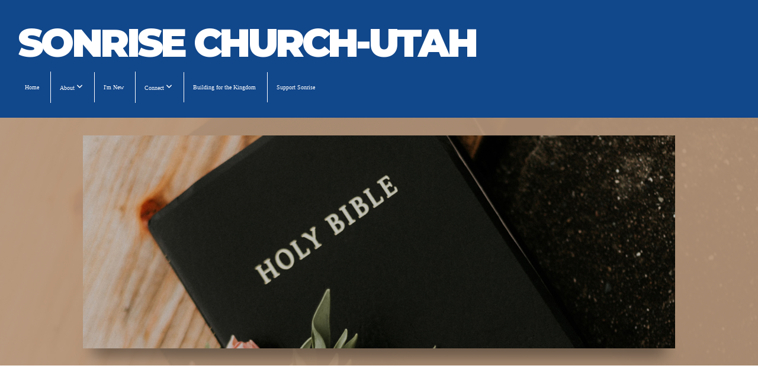

--- FILE ---
content_type: text/html; charset=UTF-8
request_url: https://sonrisebc.org/media/series/wvg46gw/single-sermons
body_size: 8698
content:
<!DOCTYPE html>
<html class="wf-loading">
	<head>
		<meta http-equiv="Content-Type" content="text/html; charset=utf-8" />
		<meta name="viewport" content="width=device-width, initial-scale=1.0" />
<meta name="provider" content="snappages" />
<meta http-equiv="X-UA-Compatible" content="IE=Edge"/>
    <meta name="keywords" content="Church, Evangelical, West Valley City, Baptist, Converge, Venture Church Network" />
            <meta name="description" content="" />
            <meta property="og:title" content="Single Sermons" />
            <meta property="og:type" content="website" />
            <meta property="og:url" content="https://sonrisebc.org/media/series/wvg46gw/single-sermons" />
            <meta property="og:image" content="https://images.subsplash.com/image.jpg?id=0a4f09b4-4175-4f96-aaec-94a55ec7c289&w=800&h=450" />
            <meta property="og:thumbnail" content="https://images.subsplash.com/image.jpg?id=0a4f09b4-4175-4f96-aaec-94a55ec7c289&w=800&h=450" />
            <meta property="og:image:secure_url" content="https://images.subsplash.com/image.jpg?id=0a4f09b4-4175-4f96-aaec-94a55ec7c289&w=800&h=450" />
            <meta property="og:site_name" content="Sonrise Church" />
            <meta property="og:description" content="" />
    <link rel="shortcut icon" href="https://files.snappages.site/DXCMVC/assets/favicon.png">
<title>Single Sermons | Sonrise Church</title>
    <script defer src="https://ajax.googleapis.com/ajax/libs/jquery/2.1.3/jquery.min.js"></script>
<script>
	var wid=28973, pid=377585, ptype='media', tid=74343, custom_fonts = "Amatic SC:regular,700|Bitter:regular,italic,700|Montserrat:100,200,300,regular,500,600,700,800,900&display=swap";var page_type="media-series", render_url="https://site.snappages.site";</script>
<link href="https://assets2.snappages.site/global/styles/website.min.css?v=1769726529" type="text/css" rel="stylesheet" /><script defer src="https://assets2.snappages.site/global/assets/js/website.min.js?v=1769726529" type="text/javascript"></script><link class="core-style" href="https://files.snappages.site/DXCMVC/assets/themes/74343/style1754514035.css" type="text/css" rel="stylesheet" />
<link href="https://site.snappages.site/assets/icons/fontawesome/webfonts/fa-brands-400.woff2" rel="preload" as="font" type="font/woff2" crossorigin="anonymous"/>
<link href="https://site.snappages.site/assets/icons/fontawesome/webfonts/fa-regular-400.woff2" rel="preload" as="font" type="font/woff2" crossorigin="anonymous"/>
<link href="https://site.snappages.site/assets/icons/fontawesome/webfonts/fa-solid-900.woff2" rel="preload" as="font" type="font/woff2" crossorigin="anonymous"/>
<link href="https://site.snappages.site/assets/icons/fontawesome/css/all.min.css" rel="stylesheet"/>
<link href="https://site.snappages.site/assets/icons/fontawesome/css/all.min.css" rel="stylesheet"/>
<noscript><link href="https://site.snappages.site/assets/icons/fontawesome/css/all.min.css" rel="stylesheet" as="style"/></noscript>
<link href="https://site.snappages.site/assets/icons/fontawesome/css/v4-shims.min.css" rel="preload" as="style" onload="this.rel='stylesheet'"/>
<noscript><link href="https://site.snappages.site/assets/icons/fontawesome/css/v4-shims.min.css" rel="stylesheet" as="style"/></noscript>
<link href="https://assets2.snappages.site/global/assets/icons/pixeden/css/pe-icon-7-stroke.min.css" rel="preload" as="style" onload="this.rel='stylesheet'"/>
<noscript><link href="https://assets2.snappages.site/global/assets/icons/pixeden/css/pe-icon-7-stroke.min.css" rel="stylesheet" as="style"/></noscript>
<link href="https://assets2.snappages.site/global/assets/icons/typicons/typicons.min.css" rel="preload" as="style" onload="this.rel='stylesheet'"/>
<noscript><link href="https://assets2.snappages.site/global/assets/icons/typicons/typicons.min.css" rel="preload" as="stylesheet"/></noscript>
<link href="https://use.typekit.net/hqk1yln.css" rel="stylesheet" />

<!-- Google tag (gtag.js) -->
<script async src="https://www.googletagmanager.com/gtag/js?id=G-92X2465ZJV"></script>
<script>
window.dataLayer = window.dataLayer || [];
function gtag(){dataLayer.push(arguments);}
gtag('js', new Date());
gtag('config', 'G-92X2465ZJV');
</script>
<svg xmlns="https://www.w3.org/2000/svg" style="display:none;">
    <symbol id="sp-icon-amazon" viewBox="0 0 50 50">
        <g fill-rule="nonzero">
          <path id="Shape" d="M0.0909090909,38.8 C0.242409091,38.53335 0.484818182,38.51665 0.818181818,38.75 C8.39390909,43.58335 16.6363636,46 25.5454545,46 C31.4848182,46 37.3484545,44.78335 43.1363636,42.35 C43.2878636,42.28335 43.5075455,42.18335 43.7954545,42.05 C44.0833182,41.91665 44.2878636,41.81665 44.4090909,41.75 C44.8636364,41.55 45.2196818,41.65 45.4772727,42.05 C45.7348182,42.45 45.6515,42.81665 45.2272727,43.15 C44.6818182,43.58335 43.9848182,44.08335 43.1363636,44.65 C40.5302727,46.35 37.6211818,47.66665 34.4090909,48.6 C31.1969545,49.53335 28.0605909,50 25,50 C20.2727273,50 15.803,49.09165 11.5909091,47.275 C7.37877273,45.45835 3.60604545,42.9 0.272727273,39.6 C0.0909090909,39.43335 0,39.26665 0,39.1 C0,39 0.0302727273,38.9 0.0909090909,38.8 Z M13.7727273,24.55 C13.7727273,22.25 14.2878636,20.28335 15.3181818,18.65 C16.3484545,17.01665 17.7575455,15.78335 19.5454545,14.95 C21.1818182,14.18335 23.1969545,13.63335 25.5909091,13.3 C26.4090909,13.2 27.7424091,13.06665 29.5909091,12.9 L29.5909091,12.05 C29.5909091,9.91665 29.3787727,8.48335 28.9545455,7.75 C28.3181818,6.75 27.3181818,6.25 25.9545455,6.25 L25.5909091,6.25 C24.5909091,6.35 23.7272727,6.7 23,7.3 C22.2727273,7.9 21.803,8.73335 21.5909091,9.8 C21.4696818,10.46665 21.1666364,10.85 20.6818182,10.95 L15.4545455,10.25 C14.9393636,10.11665 14.6818182,9.81665 14.6818182,9.35 C14.6818182,9.25 14.6969545,9.13335 14.7272727,9 C15.2424091,6.03335 16.5075455,3.83335 18.5227273,2.4 C20.5378636,0.96665 22.8939091,0.16665 25.5909091,0 L26.7272727,0 C30.1818182,0 32.8787727,0.98335 34.8181818,2.95 C35.1223778,3.2848521 35.4034595,3.64418094 35.6590909,4.025 C35.9166364,4.40835 36.1211818,4.75 36.2727273,5.05 C36.4242273,5.35 36.5605909,5.78335 36.6818182,6.35 C36.803,6.91665 36.8939091,7.30835 36.9545455,7.525 C37.0151364,7.74165 37.0605909,8.20835 37.0909091,8.925 C37.1211818,9.64165 37.1363636,10.06665 37.1363636,10.2 L37.1363636,22.3 C37.1363636,23.16665 37.25,23.95835 37.4772727,24.675 C37.7045455,25.39165 37.9242273,25.90835 38.1363636,26.225 C38.3484545,26.54165 38.6969545,27.05 39.1818182,27.75 C39.3636364,28.05 39.4545455,28.31665 39.4545455,28.55 C39.4545455,28.81665 39.3333182,29.05 39.0909091,29.25 C36.5757273,31.65 35.2120909,32.95 35,33.15 C34.6363636,33.45 34.1969545,33.48335 33.6818182,33.25 C33.2575455,32.85 32.8863636,32.46665 32.5681818,32.1 C32.25,31.73335 32.0227273,31.46665 31.8863636,31.3 C31.75,31.13335 31.5302727,30.80835 31.2272727,30.325 C30.9242273,29.84165 30.7120909,29.51665 30.5909091,29.35 C28.8939091,31.38335 27.2272727,32.65 25.5909091,33.15 C24.5605909,33.48335 23.2878636,33.65 21.7727273,33.65 C19.4393636,33.65 17.5227273,32.85835 16.0227273,31.275 C14.5227273,29.69165 13.7727273,27.45 13.7727273,24.55 Z M21.5909091,23.55 C21.5909091,24.85 21.8863636,25.89165 22.4772727,26.675 C23.0681818,27.45835 23.8636364,27.85 24.8636364,27.85 C24.9545455,27.85 25.0833182,27.83335 25.25,27.8 C25.4166364,27.76665 25.5302727,27.75 25.5909091,27.75 C26.8636364,27.38335 27.8484545,26.48335 28.5454545,25.05 C28.8787727,24.41665 29.1287727,23.725 29.2954545,22.975 C29.4620909,22.225 29.553,21.61665 29.5681818,21.15 C29.5833182,20.68335 29.5909091,19.91665 29.5909091,18.85 L29.5909091,17.6 C27.8333182,17.6 26.5,17.73335 25.5909091,18 C22.9242273,18.83335 21.5909091,20.68335 21.5909091,23.55 Z M40.6818182,39.65 C40.7424091,39.51665 40.8333182,39.38335 40.9545455,39.25 C41.7120909,38.68335 42.4393636,38.3 43.1363636,38.1 C44.2878636,37.76665 45.4090909,37.58335 46.5,37.55 C46.803,37.51665 47.0909091,37.53335 47.3636364,37.6 C48.7272727,37.73335 49.5454545,37.98335 49.8181818,38.35 C49.9393636,38.55 50,38.85 50,39.25 L50,39.6 C50,40.76665 49.7120909,42.14165 49.1363636,43.725 C48.5605909,45.30835 47.7575455,46.58335 46.7272727,47.55 C46.5757273,47.68335 46.4393636,47.75 46.3181818,47.75 C46.2575455,47.75 46.1969545,47.73335 46.1363636,47.7 C45.9545455,47.6 45.9090909,47.41665 46,47.15 C47.1211818,44.25 47.6818182,42.23335 47.6818182,41.1 C47.6818182,40.73335 47.6211818,40.46665 47.5,40.3 C47.1969545,39.9 46.3484545,39.7 44.9545455,39.7 C44.4393636,39.7 43.8333182,39.73335 43.1363636,39.8 C42.3787727,39.9 41.6818182,40 41.0454545,40.1 C40.8636364,40.1 40.7424091,40.06665 40.6818182,40 C40.6211818,39.93335 40.6060455,39.86665 40.6363636,39.8 C40.6363636,39.76665 40.6515,39.71665 40.6818182,39.65 Z"/>
        </g>
    </symbol>
    <symbol id="sp-icon-roku" viewBox="0 0 50 50">
        <g>
          <path id="Combined-Shape" d="M8,0 L42,0 C46.418278,-8.11624501e-16 50,3.581722 50,8 L50,42 C50,46.418278 46.418278,50 42,50 L8,50 C3.581722,50 5.41083001e-16,46.418278 0,42 L0,8 C-5.41083001e-16,3.581722 3.581722,8.11624501e-16 8,0 Z M9.94591393,22.6758056 C9.94591393,23.9554559 8.93797503,25.0040346 7.705466,25.0040346 L6.5944023,25.0040346 L6.5944023,20.3268077 L7.705466,20.3268077 C8.93797503,20.3268077 9.94591393,21.3746529 9.94591393,22.6758056 Z M15,32 L11.1980679,26.5137477 C12.6117075,25.6540149 13.5405811,24.2489259 13.5405811,22.6758056 C13.5405811,20.0964239 11.1176341,18 8.14917631,18 L3,18 L3,31.9899135 L6.5944023,31.9899135 L6.5944023,27.3332264 L7.6834372,27.3332264 L10.9214498,32 L15,32 Z M19.4209982,23.6089545 C20.3760082,23.6089545 21.1686305,24.9005713 21.1686305,26.4995139 C21.1686305,28.098368 20.3760082,29.3917084 19.4209982,29.3917084 C18.4876486,29.3917084 17.6937241,28.0984122 17.6937241,26.4995139 C17.6937241,24.9006155 18.4876486,23.6089545 19.4209982,23.6089545 Z M24.8610089,26.4995139 C24.8610089,23.4472925 22.4211995,21 19.4209982,21 C16.4217953,21 14,23.4472925 14,26.4995139 C14,29.5540333 16.4217953,32 19.4209982,32 C22.4211995,32 24.8610089,29.5540333 24.8610089,26.4995139 Z M33.154894,21.2236663 L29.0835675,25.3681007 L29.0835675,21.2099662 L25.549974,21.2099662 L25.549974,31.7778363 L29.0835675,31.7778363 L29.0835675,27.4910969 L33.3340371,31.7778363 L37.7816639,31.7778363 L32.3803293,26.2779246 L36.8541742,21.7246949 L36.8541742,27.9961029 C36.8541742,30.0783079 38.0840844,31.9999116 41.1813884,31.9999116 C42.6517766,31.9999116 44.001101,31.1508546 44.6569026,30.3826285 L46.24575,31.7777921 L47,31.7777921 L47,21.2236663 L43.4663631,21.2236663 L43.4663631,28.056914 C43.0684459,28.7640196 42.5140009,29.2086122 41.657092,29.2086122 C40.7876817,29.2086122 40.3887661,28.6838515 40.3887661,27.0054037 L40.3887661,21.2236663 L33.154894,21.2236663 Z"/>
        </g>
    </symbol>
    <symbol id="sp-icon-google-play" viewBox="0 0 50 50">
	    <g fill-rule="nonzero">
	      <path id="top" d="M7.60285132,19.9078411 C12.5081466,14.9434827 20.3874745,6.92617108 24.6425662,2.55295316 L27.0855397,0.0509164969 L30.6904277,3.63645621 C32.6802444,5.62627291 34.2953157,7.30040733 34.2953157,7.35947047 C34.2953157,7.55651731 3.60386965,24.6751527 3.2296334,24.6751527 C3.01272912,24.6751527 4.70723014,22.8431772 7.60285132,19.9078411 Z" transform="matrix(1 0 0 -1 0 24.726)"/>
	            <path id="Shape" d="M0.767311609,49.8798639 C0.5901222,49.6828171 0.353869654,49.2693751 0.235234216,48.9735503 C0.0773930754,48.5794566 0.0183299389,41.3498232 0.0183299389,25.6690696 C0.0183299389,0.749517674 -0.0407331976,2.04992501 1.20010183,1.16295963 L1.83044807,0.709802806 L13.9256619,12.8050167 L26.0213849,24.9012488 L22.9088595,28.05298 C21.1950102,29.7866867 15.5804481,35.4796602 10.4394094,40.7194769 C1.61405295,49.6833262 1.06262729,50.2148945 0.767311609,49.8798639 Z" transform="matrix(1 0 0 -1 0 50.66)"/>
	            <path id="Shape" d="M32.1283096,28.868403 L28.287169,25.0272624 L31.5376782,21.7375476 C33.3304481,19.9249203 34.8864562,18.408627 34.9852342,18.3689121 C35.2214868,18.309849 45.0320774,23.6876494 45.5442974,24.1601545 C45.7413442,24.3373439 45.9974542,24.7711525 46.1155804,25.1453887 C46.450611,26.1499712 45.938391,27.0364274 44.5595723,27.8638205 C43.5748473,28.454961 37.3691446,31.9417227 36.3447047,32.4732909 C35.9893075,32.6703378 35.5560081,32.2961015 32.1283096,28.868403 Z" transform="matrix(1 0 0 -1 0 50.884)"/>
	            <path id="bottom" d="M16.1323829,37.9725051 C10.0850305,31.9643585 5.19959267,27.0392057 5.27851324,27.0392057 C5.33757637,27.0392057 5.84979633,27.2953157 6.401222,27.6104888 C7.48472505,28.2016293 28.8783096,39.9419552 31.3406314,41.2815682 C33.9210794,42.660387 34.0198574,42.1680244 30.4541752,45.7535642 C28.7204684,47.4872709 27.2627291,48.9052953 27.203666,48.9052953 C27.1446029,48.885947 22.160387,43.9806517 16.1323829,37.9725051 Z" transform="matrix(1 0 0 -1 0 75.945)"/>
	    </g>
    </symbol>
    <symbol id="sp-icon-apple" viewBox="0 0 50 50">
	    <g fill-rule="nonzero">
	      <path id="Shape" d="M33.9574406,26.5634279 C34.0276124,34.1300976 40.5866722,36.6480651 40.6593407,36.6801167 C40.6038808,36.8576056 39.6113106,40.2683744 37.2037125,43.7914576 C35.1223643,46.8374278 32.9623738,49.8720595 29.5596196,49.9349127 C26.2160702,49.9966052 25.1409344,47.9496797 21.3183084,47.9496797 C17.4968415,47.9496797 16.3023155,49.8721487 13.1372718,49.9966945 C9.85274871,50.1212403 7.35152871,46.7030612 5.25306112,43.668251 C0.964911488,37.4606036 -2.31212183,26.1269374 2.08810657,18.476523 C4.27404374,14.6772963 8.18048359,12.2714647 12.420574,12.2097721 C15.6458924,12.1481688 18.6901193,14.3824933 20.6618852,14.3824933 C22.6324029,14.3824933 26.3318047,11.6955185 30.2209468,12.0901367 C31.8490759,12.1579896 36.4193394,12.748667 39.353895,17.0498265 C39.1174329,17.1966031 33.9007325,20.2374843 33.9574406,26.5634279 M27.6736291,7.98325071 C29.4174035,5.86972218 30.5910653,2.92749548 30.2708784,0 C27.7573538,0.101154388 24.7179418,1.67712725 22.9150518,3.78949514 C21.2993165,5.66009243 19.8842887,8.65410161 20.2660876,11.5236543 C23.0677001,11.7406943 25.9297656,10.0981184 27.6736291,7.98325071"/>
	    </g>
    </symbol>
    <symbol id="sp-icon-windows" viewBox="0 0 50 50">
	    <g fill-rule="nonzero">
	      <path id="Shape" d="M0,7.0733463 L20.3540856,4.30155642 L20.3628405,23.9346304 L0.0184824903,24.0503891 L0,7.07354086 L0,7.0733463 Z M20.344358,26.1964981 L20.3599222,45.8466926 L0.0157587549,43.0496109 L0.0145914397,26.064786 L20.3441634,26.1964981 L20.344358,26.1964981 Z M22.8116732,3.93871595 L49.7992218,0 L49.7992218,23.6848249 L22.8116732,23.8988327 L22.8116732,3.93891051 L22.8116732,3.93871595 Z M49.8054475,26.381323 L49.7990272,49.9593385 L22.8114786,46.1503891 L22.7737354,26.3371595 L49.8054475,26.381323 Z"/>
	    </g>
    </symbol>
</svg>

	</head>
	<body>
		<div id="sp-wrapper">
			<header id="sp-header">
				<div id="sp-bar"><div id="sp-bar-text"><span></span></div><div id="sp-bar-social" class="sp-social-holder" data-style="icons" data-shape="circle"><a class="facebook" href="" target="_blank" data-type="facebook"><i class="fa fa-fw fa-facebook"></i></a><a class="twitter" href="" target="_blank" data-type="twitter"><i class="fa fa-fw fa-twitter"></i></a><a class="pinterest" href="" target="_blank" data-type="pinterest"><i class="fa fa-fw fa-pinterest"></i></a><a class="instagram" href="" target="_blank" data-type="instagram"><i class="fa fa-fw fa-instagram"></i></a></div></div>
				<div id="sp-logo">Sonrise Church-Utah</div>
				<div id="sp-nav"><nav id="sp-nav-links"><ul><li style="z-index:1250;" id="nav_home" data-type="basic"><a href="/" target="_self"><span></span>Home</a></li><li style="z-index:1249;" id="nav_about" data-type="folder"><a href="/about" target="_self"><span></span>About&nbsp;<i class="fa fa-angle-down" style="font-size:12px;vertical-align:10%;"></i></a><ul class="sp-second-nav"><li id="nav_mission-and-vision"><a href="/mission-and-vision" target="_self"><span></span>Mission and Vision</a></li><li id="nav_what-we-believe"><a href="/what-we-believe" target="_self"><span></span>What We Believe</a></li><li id="nav_leadership"><a href="/leadership" target="_self"><span></span>Leadership</a></li><li id="nav_contact"><a href="/contact" target="_self"><span></span>Contact</a></li></ul></li><li style="z-index:1248;" id="nav_i-m-new" data-type="basic"><a href="/i-m-new" target="_self"><span></span>I'm New</a></li><li style="z-index:1247;" id="nav_connect" data-type="folder"><a href="/connect" target="_self"><span></span>Connect&nbsp;<i class="fa fa-angle-down" style="font-size:12px;vertical-align:10%;"></i></a><ul class="sp-second-nav"><li id="nav_life-groups"><a href="https://sonrise-bc.churchcenter.com/groups/life-groups?enrollment=open_signup%2Crequest_to_join&filter=enrollment" target="_blank"><span></span>Life Groups</a></li><li id="nav_awana-kids"><a href="/awana-kids" target="_self"><span></span>AWANA-Kids</a></li><li id="nav_awana-youth"><a href="/awana-youth" target="_self"><span></span>AWANA-Youth</a></li><li id="nav_Prayer Community"><a href="https://sonrise-bc.churchcenter.com/my/groups/prayer/conversations" target="_self"><span></span>Prayer Community</a></li></ul></li><li style="z-index:1246;" id="nav_building-for-the-kingdom" data-type="basic"><a href="/building-for-the-kingdom" target="_self"><span></span>Building for the Kingdom</a></li><li style="z-index:1245;" id="nav_support-sonrise" data-type="link"><a href="https://sonrise-bc.churchcenter.com/giving" target="_blank"><span></span>Support Sonrise</a></li></ul></nav></div><div id="sp-nav-button"></div>
			</header>
			<main id="sp-content">
				<section class="sp-section sp-scheme-1" data-index="" data-scheme="1"><div class="sp-section-slide" data-background="%7B%22type%22%3A%22image%22%2C%22src%22%3A%22https%3A%5C%2F%5C%2Fcdn.subsplash.com%5C%2Fimages%5C%2F_STOCK%5C%2F_source%5C%2F871cf82c-00ee-4c7d-a1a0-a9ca0cde3e63%5C%2Fimage.jpg%22%2C%22size%22%3A%22cover%22%2C%22position%22%3A%22center%22%2C%22repeat%22%3A%22no-repeat%22%2C%22attachment%22%3A%22scroll%22%2C%22tint%22%3A%22rgba%28183%2C151%2C124%2C.9%29%22%7D" data-tint="rgba(183,151,124,.9)"  data-label="Main" ><div class="sp-section-content"  style="padding-top:30px;padding-bottom:30px;"><div class="sp-grid sp-col sp-col-24"><div class="sp-block sp-image-block " data-type="image" data-id="" style="text-align:center;padding-top:0px;padding-bottom:0px;padding-left:0px;padding-right:0px;"><div class="sp-block-content"  style="max-width:1000px;"><div class="sp-image-holder" style="background-image:url(https://cdn.subsplash.com/images/_STOCK/_source/871cf82c-00ee-4c7d-a1a0-a9ca0cde3e63/image.jpg);"  data-source="https://cdn.subsplash.com/images/_STOCK/_source/871cf82c-00ee-4c7d-a1a0-a9ca0cde3e63/image.jpg" data-ratio="banner" data-shadow="float"><img src="https://cdn.subsplash.com/images/_STOCK/_source/871cf82c-00ee-4c7d-a1a0-a9ca0cde3e63/image.jpg" class="fill" alt="" /><div class="sp-image-title"></div><div class="sp-image-caption"></div></div></div></div></div></div></div></section><section class="sp-section sp-scheme-0" data-index="" data-scheme="0"><div class="sp-section-slide"  data-label="Main" ><div class="sp-section-content" ><div class="sp-grid sp-col sp-col-24"><div class="sp-block sp-heading-block " data-type="heading" data-id="" style="text-align:center;"><div class="sp-block-content"  style=""><span class='h1' ><h1 >Single Sermons</h1></span></div></div><div class="sp-block sp-media_library-block " data-type="media_library" data-id="" style=""><div class="sp-block-content"  style=""><div class="sp-media-library"  data-source="series" data-layout="grid" data-pagination="true" data-labels="true" data-page="1" data-limit="12" data-filter="media_series" data-value="5ee73a2f-51f0-49b0-92f7-6630d505da58" data-total="26">
        <a class="sp-media-item" href="/media/hhd3mdt/the-cross-where-grace-meets-transformation">
            <div class="sp-media-thumb" style="color:#4a1e04;background-color:#4f240b;background-image:url(https://images.subsplash.com/image.jpg?id=d8d9c700-9bf1-4444-8653-480ea08ed6e1&w=800&h=450);"><div class="sp-media-play-overlay"></div></div>
            <div class="sp-media-title">The Cross: Where Grace Meets Transformation</div>
            <div class="sp-media-subtitle">Nov 9, 2025 &nbsp;<span style="font-size:.8em;">&bullet;</span>&nbsp; Elder Cyrus Satoafaiga</div>
        </a>
        <a class="sp-media-item" href="/media/8pkd69n/free-trip-to-rome-w-elder-jim-colson">
            <div class="sp-media-thumb" style="color:#f1af23;background-color:#a5782c;background-image:url(https://images.subsplash.com/image.jpg?id=6f0183db-5ae5-4728-ba43-bbbbc3ac9d86&w=800&h=450);"><div class="sp-media-play-overlay"></div></div>
            <div class="sp-media-title">Free Trip to Rome w/ Elder Jim Colson</div>
            <div class="sp-media-subtitle">Sep 21, 2025 &nbsp;<span style="font-size:.8em;">&bullet;</span>&nbsp; Elder Jim Colson</div>
        </a>
        <a class="sp-media-item" href="/media/s55ygdg/feed-my-sheep">
            <div class="sp-media-thumb" style="color:#fce07e;background-color:#9d7950;background-image:url(https://images.subsplash.com/image.jpg?id=b0a60e5a-446c-4220-b36d-3408aa3a56dc&w=800&h=450);"><div class="sp-media-play-overlay"></div></div>
            <div class="sp-media-title">Feed My Sheep</div>
            <div class="sp-media-subtitle">Jul 27, 2025 &nbsp;<span style="font-size:.8em;">&bullet;</span>&nbsp; Elder Jim Colson</div>
        </a>
        <a class="sp-media-item" href="/media/y3bzf4v/go-tell-your-story">
            <div class="sp-media-thumb" style="color:#ffde59;background-color:#786744;background-image:url(https://images.subsplash.com/image.jpg?id=6837c1a2-b3e0-460f-854a-257bbbba0f74&w=800&h=450);"><div class="sp-media-play-overlay"></div></div>
            <div class="sp-media-title">Go Tell Your Story</div>
            <div class="sp-media-subtitle">Jun 29, 2025</div>
        </a>
        <a class="sp-media-item" href="/media/fs4f4tq/jonah-the-power-of-choices">
            <div class="sp-media-thumb" style="color:#f8da59;background-color:#3a3a32;background-image:url(https://images.subsplash.com/image.jpg?id=689d2892-7f06-4a45-9e86-d0cfe5a33a89&w=800&h=450);"><div class="sp-media-play-overlay"></div></div>
            <div class="sp-media-title">Jonah: The Power Of Choices</div>
            <div class="sp-media-subtitle">Jun 22, 2025 &nbsp;<span style="font-size:.8em;">&bullet;</span>&nbsp; Elder Cyrus Satoafaiga</div>
        </a>
        <a class="sp-media-item" href="/media/t4hs239/jesus-blesses-seekers-w-dr-john-craft">
            <div class="sp-media-thumb" style="color:#174b52;background-color:#868d7e;background-image:url(https://images.subsplash.com/image.jpg?id=22b05eb5-c1dc-4619-8887-c28dd9ef37e1&w=800&h=450);"><div class="sp-media-play-overlay"></div></div>
            <div class="sp-media-title">Jesus Blesses Seekers w/ Dr. John Craft</div>
            <div class="sp-media-subtitle">Apr 27, 2025 &nbsp;<span style="font-size:.8em;">&bullet;</span>&nbsp; Dr. John Craft</div>
        </a>
        <a class="sp-media-item" href="/media/3qydhvg/the-good-samaritan">
            <div class="sp-media-thumb" style="color:#763f0f;background-color:#9b8f74;background-image:url(https://images.subsplash.com/image.jpg?id=96936920-5057-4349-a15e-714c11f0caf4&w=800&h=450);"><div class="sp-media-play-overlay"></div></div>
            <div class="sp-media-title">The Good Samaritan</div>
            <div class="sp-media-subtitle">Feb 23, 2025 &nbsp;<span style="font-size:.8em;">&bullet;</span>&nbsp; Cyrus Satoafaiga</div>
        </a>
        <a class="sp-media-item" href="/media/szbt4bt/nicodemus">
            <div class="sp-media-thumb" style="color:#e3d4b5;background-color:#a48668;background-image:url(https://images.subsplash.com/image.jpg?id=9e6cf496-da94-4e7c-985f-a262eae78d3c&w=800&h=450);"><div class="sp-media-play-overlay"></div></div>
            <div class="sp-media-title">Nicodemus</div>
            <div class="sp-media-subtitle">Feb 16, 2025 &nbsp;<span style="font-size:.8em;">&bullet;</span>&nbsp; Elder Jim Colson</div>
        </a>
        <a class="sp-media-item" href="/media/sgwgm4t/the-story-of-gideon-mighty-warrior">
            <div class="sp-media-thumb" style="color:#d2c816;background-color:#4c4b3a;background-image:url(https://images.subsplash.com/image.jpg?id=781d6d58-20fd-486b-9cbd-8e75bcdd4e78&w=800&h=450);"><div class="sp-media-play-overlay"></div></div>
            <div class="sp-media-title">The Story of Gideon: Mighty Warrior</div>
            <div class="sp-media-subtitle">Jan 12, 2025 &nbsp;<span style="font-size:.8em;">&bullet;</span>&nbsp; Elder Jim Colson</div>
        </a>
        <a class="sp-media-item" href="/media/8j49q89/be-born-again">
            <div class="sp-media-thumb" style="color:#5a2f1e;background-color:#747272;background-image:url(https://images.subsplash.com/image.jpg?id=53cb8868-cf6e-45ba-abf7-47858d51f5a2&w=800&h=450);"><div class="sp-media-play-overlay"></div></div>
            <div class="sp-media-title">Be Born Again</div>
            <div class="sp-media-subtitle">Sep 29, 2024</div>
        </a>
        <a class="sp-media-item" href="/media/hsxzk4v/special-guest-speaker-marv-cowan">
            <div class="sp-media-thumb" style="color:#d9a28a;background-color:#beb1a9;background-image:url(https://images.subsplash.com/image.jpg?id=45f4d627-6de1-4a32-b3a3-b6cf21cdfc72&w=800&h=450);"><div class="sp-media-play-overlay"></div></div>
            <div class="sp-media-title">Special Guest Speaker -Marv Cowan</div>
            <div class="sp-media-subtitle"></div>
        </a>
        <a class="sp-media-item" href="/media/8595myq/in-the-beginning">
            <div class="sp-media-thumb" style="color:#885107;background-color:#513f28;background-image:url(https://images.subsplash.com/image.jpg?id=3d8ca267-e618-411f-8173-a5e5cf9f1ee0&w=800&h=450);"><div class="sp-media-play-overlay"></div></div>
            <div class="sp-media-title">In the Beginning</div>
            <div class="sp-media-subtitle">May 5, 2024</div>
        </a><span></span></div><div class="text-reset"><div class="sp-button" id="view-more-button">View More</div></div></div></div></div></div></div></section>
			</main>
			<footer id="sp-footer">
				<section class="sp-section sp-scheme-1" data-index="" data-scheme="1"><div class="sp-section-slide"  data-label="Main" ><div class="sp-section-content" ><div class="sp-grid sp-col sp-col-24"><div class="sp-block sp-text-block " data-type="text" data-id="fb0ff184-a537-4c3d-8107-22c17e97fa15" style="text-align:center;"><div class="sp-block-content"  style=""><b>Sunday Prayer</b> at 9:15 AM | <b>Sunday Service&nbsp;</b>at 10 AM<b>&nbsp;</b>|<b>&nbsp;&nbsp;</b><b>Life Groups</b>, throughout the week |<br><b>AWANA (Ages 3 years ~ 12th Grade)</b>, Tuesdays at 6:30 PM<br>We are located at <b>3550 S 4400 W West Valley City Utah 84120</b></div></div></div></div></div></section><div id="sp-footer-extra"><div id="sp-footer-brand"><a href="https://snappages.com?utm_source=user&utm_medium=footer" target="_blank" title="powered by SnapPages Website Builder">powered by &nbsp;<span>SnapPages</span></a></div></div>
			</footer>
		</div>
	
	</body>
</html>
